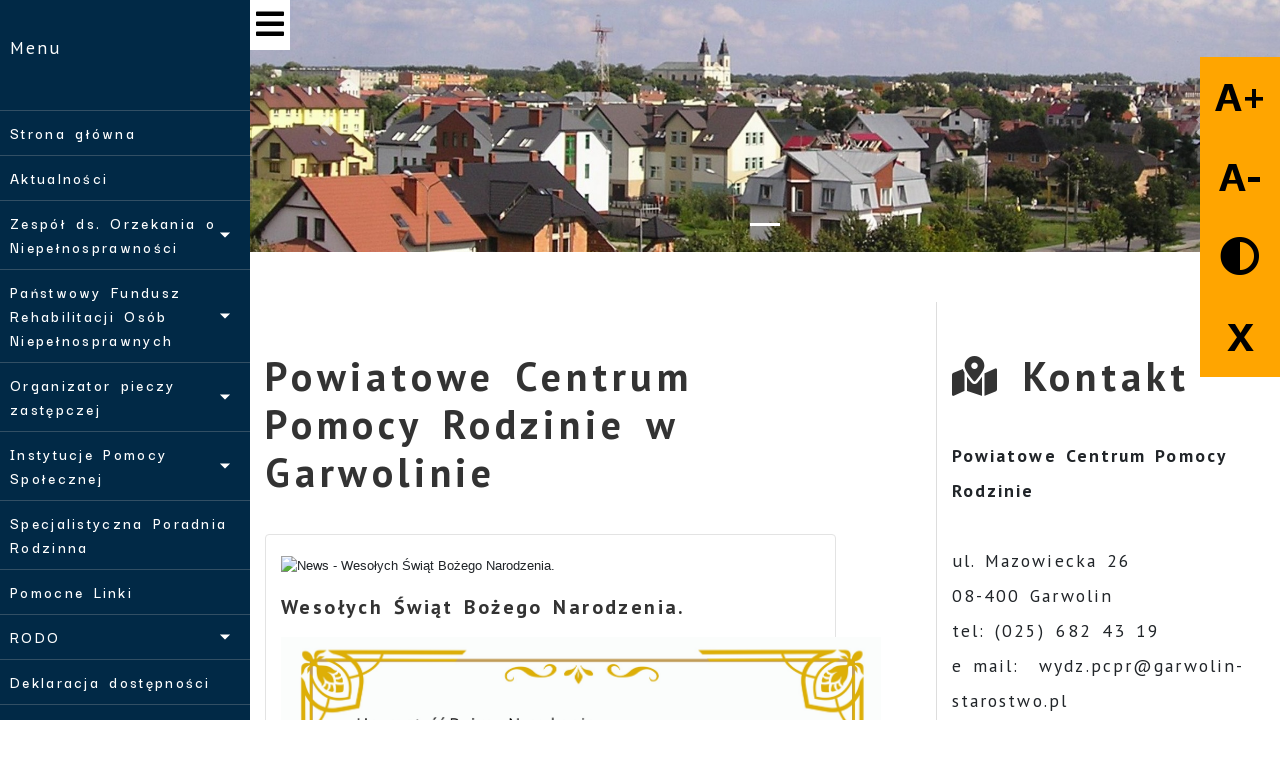

--- FILE ---
content_type: text/css
request_url: https://www.pcprgarwolin.pl/css/style.css
body_size: 4846
content:
@import "https://fonts.googleapis.com/css?family=Poppins:300,400,500,600,700";

.adv{
    padding-top: 20px;
    background-color: #fff;
    border: 1px solid #e3e3e3;
    border-radius: 4px;
    margin-bottom: 10px;
    font-size: 13px;
} 

.col-md-4 img, article img{
	max-width:100%;
	height:auto;
}

h1, h2, h3, h4, h5{
	font-family: 'Merriweather', serif;
	font-weight:700;
	letter-spacing: .12em;
	word-spacing: .16em;
}

b, strong {
    font-weight: bold;
}

nav{
	font-family: 'Darker Grotesque', sans-serif;
	font-weight:600;
	letter-spacing: .12em;
	word-spacing: .16em;
	font-size:1.2em;
}

.dropdown-menu{
	font-family: 'Darker Grotesque', sans-serif;
	font-weight:600;
	letter-spacing: .12em;
	word-spacing: .16em;
	font-size:1em;
}

li.nav-item{
	border-left:1px solid #ccc;
}

h1{
	padding-bottom:30px;
}

h5{
	padding-top:20px;
	padding-bottom:10px;
}

p, article li{
    font-family: 'PT Sans', sans-serif;
    line-height: 2em;
	letter-spacing: .12em;
	word-spacing: .16em;
	margin-bottom:2em;
	font-size: 1.1rem;
	font-weight: 300;
}

a:hover{
	text-decoration:underline !important;
}


.chfsize{
	position: fixed;
	top: 57px;
	right:0%;
	width: 80px;
	height:320px;
	z-index: 9999;
	background:orange;
}
.chfsize div{
	display: flex;
 	align-items: center;
 	justify-content: center;
}

.chfsize a{
	font-family: 'Play', sans-serif;
	font-weight:700;
	font-size:40px;
	color:#000;
	cursor:pointer;
}



#image-gallery .modal-footer{
  display: block;
}

.thumb{
  margin-top: 15px;
  margin-bottom: 15px;
}

.footer{
	background:#242424;
	padding-top:60px;
	padding-bottom:50px;
	color:#fff;
	
}
.footer p{
	font-family: 'Play', sans-serif;
	font-weight:700;
	margin-bottom:0em;
}


a,
a:hover,
a:focus {
    color: inherit;
    text-decoration: none;
    transition: all 0.3s;
}

.navbar {
    padding: 15px 10px;
    background: #fff;
    border: none;
    border-radius: 0;
    margin-bottom: 40px;
    box-shadow: 1px 1px 3px rgba(0, 0, 0, 0.1);
}

.navbar-btn {
    box-shadow: none;
    outline: none !important;
    border: none;
}

.line {
    width: 100%;
    height: 1px;
    border-bottom: 1px dashed #ddd;
    margin: 40px 0;
}

/* ---------------------------------------------------
    SIDEBAR STYLE
----------------------------------------------------- */

.wrapper {
    display: flex;
    width: 100%;
    align-items: stretch;
}

#sidebar {
    min-width: 250px;
    max-width: 250px;
    background: #012946;
    color: #fff;
    transition: all 0.3s;
}

#sidebar.active {
    margin-left: -250px;
}

#sidebar .sidebar-header {
    padding: 20px;
    background: #fff;
}

#sidebar ul.components {
    padding: 20px 0;
    border-bottom: 1px solid #111;
}

#sidebar ul p {
    color: #fff;
    padding: 10px;
}

#sidebar ul li{
	border-top:1px solid #324f64;
}

#sidebar ul li a {
    padding: 10px;
    font-size: 16px;
    display: block;
}

#sidebar ul li a:hover {
    color: #7386D5;
    background: #fff;
}

#sidebar ul li.active>a,
a[aria-expanded="true"] {
    color: #fff;
    background: #035473;;;
}

a[data-toggle="collapse"] {
    position: relative;
}

.dropdown-toggle::after {
    display: block;
    position: absolute;
    top: 50%;
    right: 20px;
    transform: translateY(-50%);
}

.dropdown-toggle {
    white-space: normal;
}

ul ul a {
    font-size: 0.9em !important;
    padding-left: 30px !important;
    background: #001c31;
}

ul.CTAs {
    padding: 20px;
}

ul.CTAs a {
    text-align: center;
    font-size: 0.9em !important;
    display: block;
    border-radius: 5px;
    margin-bottom: 5px;
}

a.download {
    background: #fff;
    color: #7386D5;
}

a.article,
a.article:hover {
    background: #6d7fcc !important;
    color: #fff !important;
}

/* ---------------------------------------------------
    CONTENT STYLE
----------------------------------------------------- */

#content {
    width: 100%;
    padding: 0px;
    min-height: 100vh;
    transition: all 0.3s;
}

.carousel-item {
  height: 35vh;
  min-height: 200px;
  background: no-repeat center center scroll;
  -webkit-background-size: cover;
  -moz-background-size: cover;
  -o-background-size: cover;
  background-size: cover;
}

/* ---------------------------------------------------
    MEDIAQUERIES
----------------------------------------------------- */

@media (max-width: 768px) {
    #sidebar {
        margin-left: -250px;
    }
    #sidebar.active {
        margin-left: 0;
    }
    #sidebarCollapse span {
        display: none;
    }
}


[style*="--aspect-ratio"] > :first-child {
  width: 100%;
}
[style*="--aspect-ratio"] > img {  
  height: auto;
} 
@supports (--custom:property) {
  [style*="--aspect-ratio"] {
    position: relative;
  }
  [style*="--aspect-ratio"]::before {
    content: "";
    display: block;
    padding-bottom: calc(100% / (var(--aspect-ratio)));
  }  
  [style*="--aspect-ratio"] > :first-child {
    position: absolute;
    top: 0;
    left: 0;
    height: 100%;
  }  
}